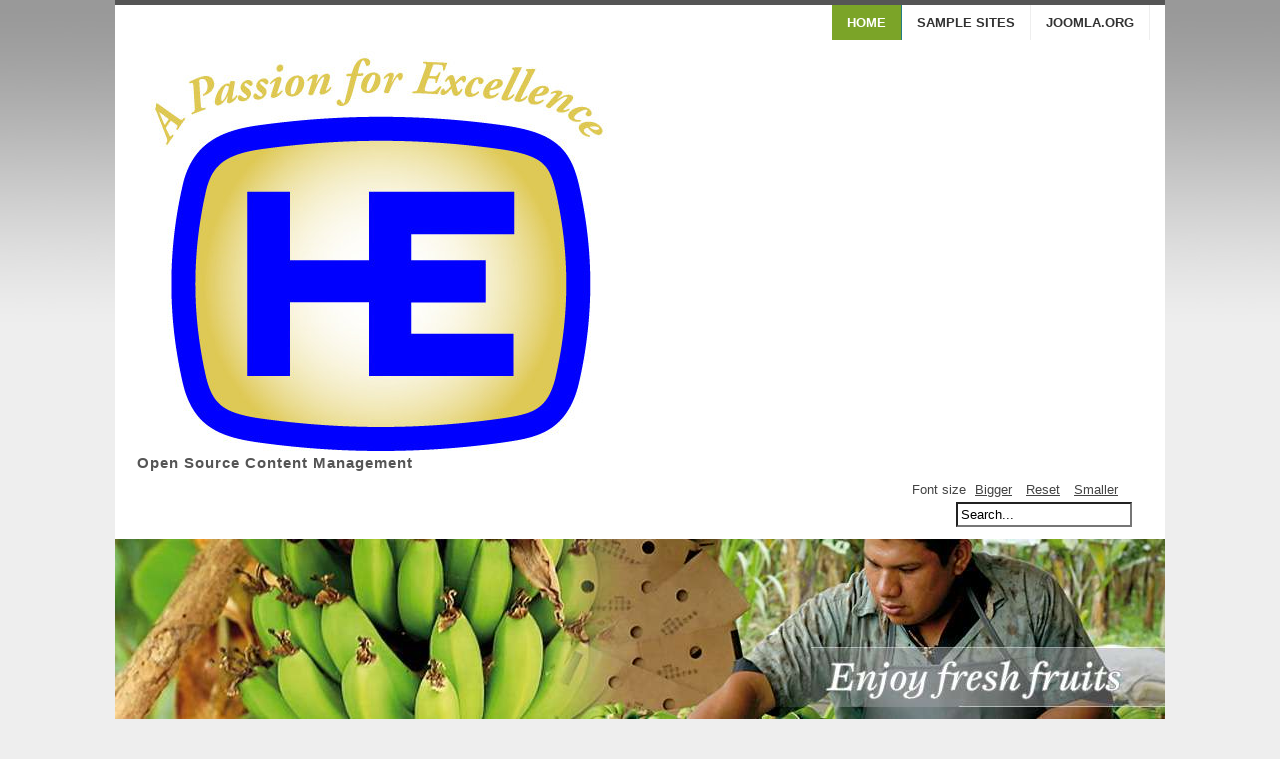

--- FILE ---
content_type: text/html; charset=utf-8
request_url: http://helmselectricalnc.com/index.php/welcome.html
body_size: 13672
content:
<!DOCTYPE html PUBLIC "-//W3C//DTD XHTML 1.0 Transitional//EN" "http://www.w3.org/TR/xhtml1/DTD/xhtml1-transitional.dtd">
<html xmlns="http://www.w3.org/1999/xhtml" xml:lang="en-gb" lang="en-gb" dir="ltr" >
	<head>
		  <meta http-equiv="content-type" content="text/html; charset=utf-8" />
  <meta name="keywords" content="joomla, Joomla" />
  <meta name="description" content="Joomla! - the dynamic portal engine and content management system" />
  <meta name="generator" content="Joomla! - Open Source Content Management" />
  <title>Home</title>
  <link href="/index.php?format=feed&amp;type=rss" rel="alternate" type="application/rss+xml" title="RSS 2.0" />
  <link href="/index.php?format=feed&amp;type=atom" rel="alternate" type="application/atom+xml" title="Atom 1.0" />
  <link href="/templates/beez5/favicon.ico" rel="shortcut icon" type="image/vnd.microsoft.icon" />
  <link href="http://helmselectricalnc.com/index.php?option=com_search&amp;format=opensearch" rel="search" title="Search helmselectricalnc.com" type="application/opensearchdescription+xml" />
  <script src="/media/system/js/mootools-core.js" type="text/javascript"></script>
  <script src="/media/system/js/core.js" type="text/javascript"></script>
  <script src="/media/system/js/caption.js" type="text/javascript"></script>
  <script src="/media/system/js/mootools-more.js" type="text/javascript"></script>
  <script src="/templates/beez5/javascript/md_stylechanger.js" type="text/javascript" defer="defer"></script>
  <script type="text/javascript">
window.addEvent('load', function() {
				new JCaption('img.caption');
			});function keepAlive() {	var myAjax = new Request({method: "get", url: "index.php"}).send();} window.addEvent("domready", function(){ keepAlive.periodical(840000); });
  </script>

		<link rel="stylesheet" href="/templates/system/css/system.css" type="text/css" />
		<link rel="stylesheet" href="/templates/beez5/css/position.css" type="text/css" media="screen,projection" />
		<link rel="stylesheet" href="/templates/beez5/css/layout.css" type="text/css" media="screen,projection" />
		<link rel="stylesheet" href="/templates/beez5/css/print.css" type="text/css" media="Print" />
		<link rel="stylesheet" href="/templates/beez5/css/beez5.css" type="text/css" />
		<link rel="stylesheet" href="/templates/beez5/css/general.css" type="text/css" />
				<!--[if lte IE 6]>
			<link href="/templates/beez5/css/ieonly.css" rel="stylesheet" type="text/css" />
		<![endif]-->
		<!--[if IE 7]>
			<link href="/templates/beez5/css/ie7only.css" rel="stylesheet" type="text/css" />
		<![endif]-->
		<script type="text/javascript" src="/templates/beez5/javascript/hide.js"></script>

		<script type="text/javascript">
			var big ='72%';
			var small='53%';
			var altopen='is open';
			var altclose='is closed';
			var bildauf='/templates/beez5/images/plus.png';
			var bildzu='/templates/beez5/images/minus.png';
			var rightopen='Open info';
			var rightclose='Close info';
			var fontSizeTitle='Font size';
            var bigger='Bigger';
            var reset='Reset';
            var smaller='Smaller';
            var biggerTitle='Increase size';
            var resetTitle='Revert styles to default';
            var smallerTitle='Decrease size';
		</script>

	</head>

	<body>

<div id="all">
	<div id="back">
			<div id="header">
							<div class="logoheader">
					<h1 id="logo">

										<img src="/images/sampledata/fruitshop/39006_140129002685349_1072262_n.jpg" alt="Joomla!" />
										<span class="header1">
					Open Source Content Management					</span></h1>
				</div><!-- end logoheader -->

					<ul class="skiplinks">
						<li><a href="#main" class="u2">Skip to content</a></li>
						<li><a href="#nav" class="u2">Jump to main navigation and login</a></li>
											</ul>
					<h2 class="unseen">Nav view search</h2>
					<h3 class="unseen">Navigation</h3>
					
<ul class="menu">
<li class="item-464 active"><a href="/index.php?option=com_content&amp;view=featured&amp;Itemid=435" >Home</a></li><li class="item-444"><a href="/index.php?option=com_content&amp;view=article&amp;id=38&amp;Itemid=238" >Sample Sites</a></li><li class="item-207"><a href="http://joomla.org" >Joomla.org</a></li></ul>

					<div id="line">
					<div id="fontsize"></div>
					<h3 class="unseen">Search</h3>
					<form action="/index.php" method="post">
	<div class="search">
		<label for="mod-search-searchword">Search...</label><input name="searchword" id="mod-search-searchword" maxlength="20"  class="inputbox" type="text" size="20" value="Search..."  onblur="if (this.value=='') this.value='Search...';" onfocus="if (this.value=='Search...') this.value='';" />	<input type="hidden" name="task" value="search" />
	<input type="hidden" name="option" value="com_search" />
	<input type="hidden" name="Itemid" value="435" />
	</div>
</form>

					</div> <!-- end line -->
		<div id="header-image">
			
							<img src="/templates/beez5/images/fruits.jpg"  alt="Logo" />
					</div>
					</div><!-- end header -->
				<div id="contentarea">
					<div id="breadcrumbs">

							
<div class="breadcrumbs">
<span class="showHere">You are here: </span><span>Home</span></div>


					</div>

					
													<div class="left1 leftbigger" id="nav">
						
								<div class="moduletable_menu">
 <h3><span
	class="backh"><span class="backh2"><span class="backh3">About Joomla!</span></span></span></h3>
 
<ul class="menu">
<li class="item-437"><a href="/index.php?option=com_content&amp;view=article&amp;id=22&amp;Itemid=437" >Getting Started</a></li><li class="item-280 parent"><a href="/index.php?option=com_content&amp;view=article&amp;id=53&amp;Itemid=280" >Using Joomla!</a></li><li class="item-278"><a href="/index.php?option=com_content&amp;view=article&amp;id=48&amp;Itemid=278" >The Joomla! Project</a></li><li class="item-279"><a href="/index.php?option=com_content&amp;view=article&amp;id=47&amp;Itemid=279" >The Joomla! Community</a></li></ul>
</div>
<div class="moduletable_menu">
 <h3><span
	class="backh"><span class="backh2"><span class="backh3">This Site</span></span></span></h3>
 
<ul class="menu">
<li class="item-435 current active"><a href="/index.php?option=com_content&amp;view=featured&amp;Itemid=435" >Home</a></li><li class="item-294 parent"><a href="/index.php?option=com_content&amp;view=article&amp;id=42&amp;Itemid=294" >Site Map</a></li><li class="item-233"><a href="/index.php?option=com_users&amp;view=login&amp;Itemid=233" >Login</a></li><li class="item-238 parent"><a href="/index.php?option=com_content&amp;view=article&amp;id=38&amp;Itemid=238" >Sample Sites</a></li><li class="item-448"><a href="administrator" target="_blank" >Site Administrator</a></li><li class="item-455"><a href="/index.php?option=com_content&amp;view=category&amp;layout=blog&amp;id=21&amp;Itemid=268" >Example Pages</a></li></ul>
</div>
<div class="moduletable">
 <h3><span
	class="backh"><span class="backh2"><span class="backh3">Login Form</span></span></span></h3>
 <form action="/index.php" method="post" id="login-form" >
		<fieldset class="userdata">
	<p id="form-login-username">
		<label for="modlgn-username">User Name</label>
		<input id="modlgn-username" type="text" name="username" class="inputbox"  size="18" />
	</p>
	<p id="form-login-password">
		<label for="modlgn-passwd">Password</label>
		<input id="modlgn-passwd" type="password" name="password" class="inputbox" size="18"  />
	</p>
		<p id="form-login-remember">
		<label for="modlgn-remember">Remember Me</label>
		<input id="modlgn-remember" type="checkbox" name="remember" class="inputbox" value="yes"/>
	</p>
		<input type="submit" name="Submit" class="button" value="Log in" />
	<input type="hidden" name="option" value="com_users" />
	<input type="hidden" name="task" value="user.login" />
	<input type="hidden" name="return" value="aW5kZXgucGhwP29wdGlvbj1jb21fY29udGVudCZ2aWV3PWZlYXR1cmVkJkl0ZW1pZD00MzU=" />
	<input type="hidden" name="d10aae74ee8c6b376da2daa7e01aec9c" value="1" />	</fieldset>
	<ul>
		<li>
			<a href="/index.php?option=com_users&amp;view=reset">
			Forgot your password?</a>
		</li>
		<li>
			<a href="/index.php?option=com_users&amp;view=remind">
			Forgot your username?</a>
		</li>
				<li>
			<a href="/index.php?option=com_users&amp;view=registration">
				Create an account</a>
		</li>
			</ul>
	</form>
</div>

								
								

													</div><!-- end navi -->
						
					
					<div id="wrapper2" >

						<div id="main">

						
							
<div id="system-message-container">
</div>
							<div class="blog-featured">

<div class="items-leading">
			<div class="leading-0">
			
	<h2>
					<a href="/index.php?option=com_content&amp;view=article&amp;id=24:joomla&amp;catid=19&amp;Itemid=260">
			Joomla!</a>
			</h2>







<p>Congratulations! You have a Joomla site! Joomla makes it easy to build a website just the way you want it and keep it simple to update and maintain.</p>
<p>Joomla is a flexible and powerful platform, whether you are building a small site for yourself or a huge site with hundreds of thousands of visitors. Joomla is open source, which means you can make it work just the way you want it to.</p>


<div class="item-separator"></div>
		</div>
			</div>
	
	
			<div class="items-row cols-3 row-0">
				<div class="item column-1">
			
	<h2>
					<a href="/index.php?option=com_content&amp;view=article&amp;id=8:beginners&amp;catid=19&amp;Itemid=260">
			Beginners</a>
			</h2>







<p>If this is your first Joomla! site or your first web site, you have come to the right place. Joomla will help you get your website up and running quickly and easily.</p>
<p>Start off using your site by logging in using the administrator account you created when you installed Joomla.</p>

			<p class="readmore">
				<a href="/index.php?option=com_content&amp;view=article&amp;id=8:beginners&amp;catid=19&amp;Itemid=260">
					Read more: Beginners</a>
		</p>


<div class="item-separator"></div>
		</div>
						
			<div class="item column-2">
			
	<h2>
					<a href="/index.php?option=com_content&amp;view=article&amp;id=50:upgraders&amp;catid=19&amp;Itemid=260">
			Upgraders</a>
			</h2>







<p>If you are an experienced Joomla! 1.5 user, this Joomla site will seem very familiar. There are new templates and improved user interfaces, but most functionality is the same. The biggest changes are improved access control (ACL) and nested categories. This release of Joomla has strong continuity with Joomla! 1.7 while adding enhancements.</p>

			<p class="readmore">
				<a href="/index.php?option=com_content&amp;view=article&amp;id=50:upgraders&amp;catid=19&amp;Itemid=260">
					Read more: Upgraders</a>
		</p>


<div class="item-separator"></div>
		</div>
						
			<div class="item column-3">
			
	<h2>
					<a href="/index.php?option=com_content&amp;view=article&amp;id=35:professionals&amp;catid=19&amp;Itemid=260">
			Professionals</a>
			</h2>







<p>Joomla! 2.5 continues development of the Joomla Framework and CMS as a powerful and flexible way to bring your vision of the web to reality. With the administrator now fully MVC, the ability to control its look and the management of extensions is now complete.</p>

			<p class="readmore">
				<a href="/index.php?option=com_content&amp;view=article&amp;id=35:professionals&amp;catid=19&amp;Itemid=260">
					Read more: Professionals</a>
		</p>


<div class="item-separator"></div>
		</div>
									<span class="row-separator"></span>
				</div>

				


</div>


						</div><!-- end main -->

					</div><!-- end wrapper -->

				
			
					<div class="wrap"></div>

				</div> <!-- end contentarea -->

			</div><!-- back -->

		</div><!-- all -->

		<div id="footer-outer">

					<div id="footer-inner">

				<div id="bottom">
										<div class="box box1"> <div class="moduletable">
 <div class="bannergroup">

	<div class="banneritem">
																																																															<a
							href="/index.php?option=com_banners&amp;task=click&amp;id=4" target="_blank"
							title="Support Joomla!">
							<img
								src="http://helmselectricalnc.com/images/banners/white.png"
								alt="Support Joomla!"
																							/>
						</a>
																<div class="clr"></div>
	</div>

	<div class="bannerfooter">
		Contribute!	</div>
</div>
</div>
</div>
										   					<div class="box box2"> <div class="moduletable">
 <div class="bannergroup">

	<div class="banneritem">
																																																															<a
							href="/index.php?option=com_banners&amp;task=click&amp;id=2" target="_blank"
							title="Shop 1">
							<img
								src="http://helmselectricalnc.com/images/banners/white.png"
								alt="Joomla! Books"
																							/>
						</a>
																<div class="clr"></div>
	</div>

	<div class="bannerfooter">
		Books!	</div>
</div>
</div>
</div>
															<div class="box box3"> <div class="moduletable">
 <div class="bannergroup">

	<div class="banneritem">
																																																															<a
							href="/index.php?option=com_banners&amp;task=click&amp;id=3" target="_blank"
							title="Shop 2">
							<img
								src="http://helmselectricalnc.com/images/banners/white.png"
								alt="Joomla! Shop"
																							/>
						</a>
																<div class="clr"></div>
	</div>

	<div class="bannerfooter">
		Shop!	</div>
</div>
</div>
</div>
									</div>
			</div>
		
			<div id="footer-sub">

							<div id="footer">
			
					
					<p>
						Powered by <a href="http://www.joomla.org/">Joomla!&#174;</a>
					</p>

							</div><!-- end footer -->
			
			</div>

		</div>
		
	</body>
</html>
